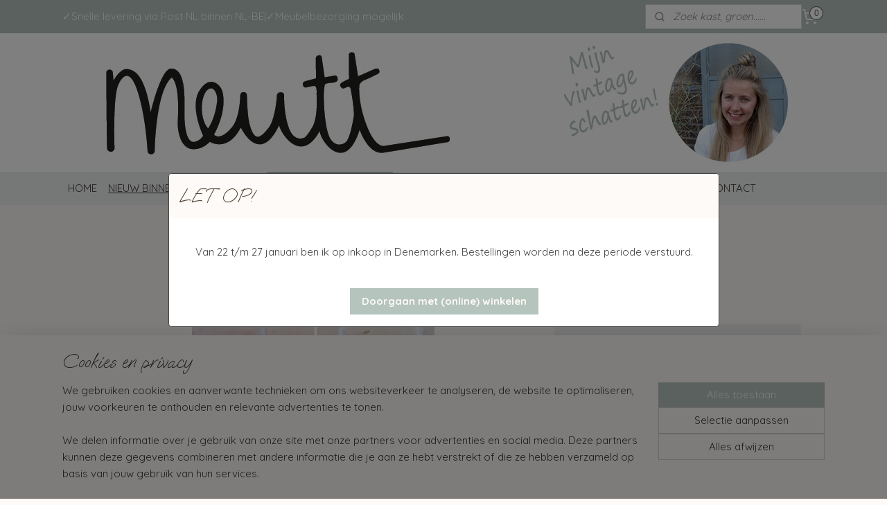

--- FILE ---
content_type: text/html; charset=UTF-8
request_url: https://www.meutt.nl/a-76069632/woonaccessoires/scandinavische-emaille-lamp-rood-bloemen-fog-morup/
body_size: 16785
content:
<!DOCTYPE html>
<!--[if lt IE 7]>
<html lang="nl"
      class="no-js lt-ie9 lt-ie8 lt-ie7 secure"> <![endif]-->
<!--[if IE 7]>
<html lang="nl"
      class="no-js lt-ie9 lt-ie8 is-ie7 secure"> <![endif]-->
<!--[if IE 8]>
<html lang="nl"
      class="no-js lt-ie9 is-ie8 secure"> <![endif]-->
<!--[if gt IE 8]><!-->
<html lang="nl" class="no-js secure">
<!--<![endif]-->
<head prefix="og: http://ogp.me/ns#">
    <meta http-equiv="Content-Type" content="text/html; charset=UTF-8"/>

    <title>Scandinavische emaille lamp rood bloemen Fog &amp; Morup | WOONACCESSOIRES | Meutt vintage &amp; interior - webshop voor vintage interieur producten</title>
    <meta name="robots" content="noarchive"/>
    <meta name="robots" content="index,follow,noodp,noydir"/>
    
    <meta name="verify-v1" content="bpxpwzP5r8VWxD4ikaCg0JzrxMyxWZDsxM8E2R15SO8"/>
        <meta name="google-site-verification" content="bpxpwzP5r8VWxD4ikaCg0JzrxMyxWZDsxM8E2R15SO8"/>
    <meta name="viewport" content="width=device-width, initial-scale=1.0"/>
    <meta name="revisit-after" content="1 days"/>
    <meta name="generator" content="Mijnwebwinkel"/>
    <meta name="web_author" content="https://www.mijnwebwinkel.nl/"/>

    

    <meta property="og:site_name" content="Meutt vintage &amp; interior - webshop voor vintage interieur producten"/>

        <meta property="og:title" content="Scandinavische emaille lamp rood bloemen Fog &amp; Morup"/>
    <meta property="og:description" content="Emaille lamp uit de jaren 70 met bloempatroon in de kleur rood. Ontworpen door Kaj Franck voor Fog &amp; Morup."/>
    <meta property="og:type" content="product"/>
    <meta property="og:image" content="https://cdn.myonlinestore.eu/941dc173-6be1-11e9-a722-44a8421b9960/image/cache/article/ee1f78723536351cfcbdd15d038d05a8dc7b4092.jpg"/>
        <meta property="og:image" content="https://cdn.myonlinestore.eu/941dc173-6be1-11e9-a722-44a8421b9960/image/cache/article/bd08ef95ee2ee71be01ed692c4731d519f955ef1.jpg"/>
        <meta property="og:image" content="https://cdn.myonlinestore.eu/941dc173-6be1-11e9-a722-44a8421b9960/image/cache/article/87c512b3f5246b4493cbbc4db83183b098c75829.jpg"/>
        <meta property="og:url" content="https://www.meutt.nl/a-76069626/lampen/scandinavische-emaille-lamp-rood-bloemen-fog-morup/"/>

    <link rel="preload" as="style" href="https://static.myonlinestore.eu/assets/../js/fancybox/jquery.fancybox.css?20260123073340"
          onload="this.onload=null;this.rel='stylesheet'">
    <noscript>
        <link rel="stylesheet" href="https://static.myonlinestore.eu/assets/../js/fancybox/jquery.fancybox.css?20260123073340">
    </noscript>

    <link rel="stylesheet" type="text/css" href="https://asset.myonlinestore.eu/8ILZO8WEETaJMBT5md1w9FY8rIEPs2D.css"/>

    <link rel="preload" as="style" href="https://static.myonlinestore.eu/assets/../fonts/fontawesome-6.4.2/css/fontawesome.min.css?20260123073340"
          onload="this.onload=null;this.rel='stylesheet'">
    <link rel="preload" as="style" href="https://static.myonlinestore.eu/assets/../fonts/fontawesome-6.4.2/css/solid.min.css?20260123073340"
          onload="this.onload=null;this.rel='stylesheet'">
    <link rel="preload" as="style" href="https://static.myonlinestore.eu/assets/../fonts/fontawesome-6.4.2/css/brands.min.css?20260123073340"
          onload="this.onload=null;this.rel='stylesheet'">
    <link rel="preload" as="style" href="https://static.myonlinestore.eu/assets/../fonts/fontawesome-6.4.2/css/v4-shims.min.css?20260123073340"
          onload="this.onload=null;this.rel='stylesheet'">
    <noscript>
        <link rel="stylesheet" href="https://static.myonlinestore.eu/assets/../fonts/font-awesome-4.1.0/css/font-awesome.4.1.0.min.css?20260123073340">
    </noscript>

    <link rel="preconnect" href="https://static.myonlinestore.eu/" crossorigin />
    <link rel="dns-prefetch" href="https://static.myonlinestore.eu/" />
    <link rel="preconnect" href="https://cdn.myonlinestore.eu" crossorigin />
    <link rel="dns-prefetch" href="https://cdn.myonlinestore.eu" />

    <script type="text/javascript" src="https://static.myonlinestore.eu/assets/../js/modernizr.js?20260123073340"></script>
        
    <link rel="canonical" href="https://www.meutt.nl/a-76069626/lampen/scandinavische-emaille-lamp-rood-bloemen-fog-morup/"/>
    <link rel="icon" type="image/x-icon" href="https://cdn.myonlinestore.eu/941dc173-6be1-11e9-a722-44a8421b9960/favicon.ico?t=1769468623"
              />
    <script>
        var _rollbarConfig = {
        accessToken: 'd57a2075769e4401ab611d78421f1c89',
        captureUncaught: false,
        captureUnhandledRejections: false,
        verbose: false,
        payload: {
            environment: 'prod',
            person: {
                id: 357672,
            },
            ignoredMessages: [
                'request aborted',
                'network error',
                'timeout'
            ]
        },
        reportLevel: 'error'
    };
    // Rollbar Snippet
    !function(r){var e={};function o(n){if(e[n])return e[n].exports;var t=e[n]={i:n,l:!1,exports:{}};return r[n].call(t.exports,t,t.exports,o),t.l=!0,t.exports}o.m=r,o.c=e,o.d=function(r,e,n){o.o(r,e)||Object.defineProperty(r,e,{enumerable:!0,get:n})},o.r=function(r){"undefined"!=typeof Symbol&&Symbol.toStringTag&&Object.defineProperty(r,Symbol.toStringTag,{value:"Module"}),Object.defineProperty(r,"__esModule",{value:!0})},o.t=function(r,e){if(1&e&&(r=o(r)),8&e)return r;if(4&e&&"object"==typeof r&&r&&r.__esModule)return r;var n=Object.create(null);if(o.r(n),Object.defineProperty(n,"default",{enumerable:!0,value:r}),2&e&&"string"!=typeof r)for(var t in r)o.d(n,t,function(e){return r[e]}.bind(null,t));return n},o.n=function(r){var e=r&&r.__esModule?function(){return r.default}:function(){return r};return o.d(e,"a",e),e},o.o=function(r,e){return Object.prototype.hasOwnProperty.call(r,e)},o.p="",o(o.s=0)}([function(r,e,o){var n=o(1),t=o(4);_rollbarConfig=_rollbarConfig||{},_rollbarConfig.rollbarJsUrl=_rollbarConfig.rollbarJsUrl||"https://cdnjs.cloudflare.com/ajax/libs/rollbar.js/2.14.4/rollbar.min.js",_rollbarConfig.async=void 0===_rollbarConfig.async||_rollbarConfig.async;var a=n.setupShim(window,_rollbarConfig),l=t(_rollbarConfig);window.rollbar=n.Rollbar,a.loadFull(window,document,!_rollbarConfig.async,_rollbarConfig,l)},function(r,e,o){var n=o(2);function t(r){return function(){try{return r.apply(this,arguments)}catch(r){try{console.error("[Rollbar]: Internal error",r)}catch(r){}}}}var a=0;function l(r,e){this.options=r,this._rollbarOldOnError=null;var o=a++;this.shimId=function(){return o},"undefined"!=typeof window&&window._rollbarShims&&(window._rollbarShims[o]={handler:e,messages:[]})}var i=o(3),s=function(r,e){return new l(r,e)},d=function(r){return new i(s,r)};function c(r){return t(function(){var e=Array.prototype.slice.call(arguments,0),o={shim:this,method:r,args:e,ts:new Date};window._rollbarShims[this.shimId()].messages.push(o)})}l.prototype.loadFull=function(r,e,o,n,a){var l=!1,i=e.createElement("script"),s=e.getElementsByTagName("script")[0],d=s.parentNode;i.crossOrigin="",i.src=n.rollbarJsUrl,o||(i.async=!0),i.onload=i.onreadystatechange=t(function(){if(!(l||this.readyState&&"loaded"!==this.readyState&&"complete"!==this.readyState)){i.onload=i.onreadystatechange=null;try{d.removeChild(i)}catch(r){}l=!0,function(){var e;if(void 0===r._rollbarDidLoad){e=new Error("rollbar.js did not load");for(var o,n,t,l,i=0;o=r._rollbarShims[i++];)for(o=o.messages||[];n=o.shift();)for(t=n.args||[],i=0;i<t.length;++i)if("function"==typeof(l=t[i])){l(e);break}}"function"==typeof a&&a(e)}()}}),d.insertBefore(i,s)},l.prototype.wrap=function(r,e,o){try{var n;if(n="function"==typeof e?e:function(){return e||{}},"function"!=typeof r)return r;if(r._isWrap)return r;if(!r._rollbar_wrapped&&(r._rollbar_wrapped=function(){o&&"function"==typeof o&&o.apply(this,arguments);try{return r.apply(this,arguments)}catch(o){var e=o;throw e&&("string"==typeof e&&(e=new String(e)),e._rollbarContext=n()||{},e._rollbarContext._wrappedSource=r.toString(),window._rollbarWrappedError=e),e}},r._rollbar_wrapped._isWrap=!0,r.hasOwnProperty))for(var t in r)r.hasOwnProperty(t)&&(r._rollbar_wrapped[t]=r[t]);return r._rollbar_wrapped}catch(e){return r}};for(var p="log,debug,info,warn,warning,error,critical,global,configure,handleUncaughtException,handleAnonymousErrors,handleUnhandledRejection,captureEvent,captureDomContentLoaded,captureLoad".split(","),u=0;u<p.length;++u)l.prototype[p[u]]=c(p[u]);r.exports={setupShim:function(r,e){if(r){var o=e.globalAlias||"Rollbar";if("object"==typeof r[o])return r[o];r._rollbarShims={},r._rollbarWrappedError=null;var a=new d(e);return t(function(){e.captureUncaught&&(a._rollbarOldOnError=r.onerror,n.captureUncaughtExceptions(r,a,!0),e.wrapGlobalEventHandlers&&n.wrapGlobals(r,a,!0)),e.captureUnhandledRejections&&n.captureUnhandledRejections(r,a,!0);var t=e.autoInstrument;return!1!==e.enabled&&(void 0===t||!0===t||"object"==typeof t&&t.network)&&r.addEventListener&&(r.addEventListener("load",a.captureLoad.bind(a)),r.addEventListener("DOMContentLoaded",a.captureDomContentLoaded.bind(a))),r[o]=a,a})()}},Rollbar:d}},function(r,e){function o(r,e,o){if(e.hasOwnProperty&&e.hasOwnProperty("addEventListener")){for(var n=e.addEventListener;n._rollbarOldAdd&&n.belongsToShim;)n=n._rollbarOldAdd;var t=function(e,o,t){n.call(this,e,r.wrap(o),t)};t._rollbarOldAdd=n,t.belongsToShim=o,e.addEventListener=t;for(var a=e.removeEventListener;a._rollbarOldRemove&&a.belongsToShim;)a=a._rollbarOldRemove;var l=function(r,e,o){a.call(this,r,e&&e._rollbar_wrapped||e,o)};l._rollbarOldRemove=a,l.belongsToShim=o,e.removeEventListener=l}}r.exports={captureUncaughtExceptions:function(r,e,o){if(r){var n;if("function"==typeof e._rollbarOldOnError)n=e._rollbarOldOnError;else if(r.onerror){for(n=r.onerror;n._rollbarOldOnError;)n=n._rollbarOldOnError;e._rollbarOldOnError=n}e.handleAnonymousErrors();var t=function(){var o=Array.prototype.slice.call(arguments,0);!function(r,e,o,n){r._rollbarWrappedError&&(n[4]||(n[4]=r._rollbarWrappedError),n[5]||(n[5]=r._rollbarWrappedError._rollbarContext),r._rollbarWrappedError=null);var t=e.handleUncaughtException.apply(e,n);o&&o.apply(r,n),"anonymous"===t&&(e.anonymousErrorsPending+=1)}(r,e,n,o)};o&&(t._rollbarOldOnError=n),r.onerror=t}},captureUnhandledRejections:function(r,e,o){if(r){"function"==typeof r._rollbarURH&&r._rollbarURH.belongsToShim&&r.removeEventListener("unhandledrejection",r._rollbarURH);var n=function(r){var o,n,t;try{o=r.reason}catch(r){o=void 0}try{n=r.promise}catch(r){n="[unhandledrejection] error getting `promise` from event"}try{t=r.detail,!o&&t&&(o=t.reason,n=t.promise)}catch(r){}o||(o="[unhandledrejection] error getting `reason` from event"),e&&e.handleUnhandledRejection&&e.handleUnhandledRejection(o,n)};n.belongsToShim=o,r._rollbarURH=n,r.addEventListener("unhandledrejection",n)}},wrapGlobals:function(r,e,n){if(r){var t,a,l="EventTarget,Window,Node,ApplicationCache,AudioTrackList,ChannelMergerNode,CryptoOperation,EventSource,FileReader,HTMLUnknownElement,IDBDatabase,IDBRequest,IDBTransaction,KeyOperation,MediaController,MessagePort,ModalWindow,Notification,SVGElementInstance,Screen,TextTrack,TextTrackCue,TextTrackList,WebSocket,WebSocketWorker,Worker,XMLHttpRequest,XMLHttpRequestEventTarget,XMLHttpRequestUpload".split(",");for(t=0;t<l.length;++t)r[a=l[t]]&&r[a].prototype&&o(e,r[a].prototype,n)}}}},function(r,e){function o(r,e){this.impl=r(e,this),this.options=e,function(r){for(var e=function(r){return function(){var e=Array.prototype.slice.call(arguments,0);if(this.impl[r])return this.impl[r].apply(this.impl,e)}},o="log,debug,info,warn,warning,error,critical,global,configure,handleUncaughtException,handleAnonymousErrors,handleUnhandledRejection,_createItem,wrap,loadFull,shimId,captureEvent,captureDomContentLoaded,captureLoad".split(","),n=0;n<o.length;n++)r[o[n]]=e(o[n])}(o.prototype)}o.prototype._swapAndProcessMessages=function(r,e){var o,n,t;for(this.impl=r(this.options);o=e.shift();)n=o.method,t=o.args,this[n]&&"function"==typeof this[n]&&("captureDomContentLoaded"===n||"captureLoad"===n?this[n].apply(this,[t[0],o.ts]):this[n].apply(this,t));return this},r.exports=o},function(r,e){r.exports=function(r){return function(e){if(!e&&!window._rollbarInitialized){for(var o,n,t=(r=r||{}).globalAlias||"Rollbar",a=window.rollbar,l=function(r){return new a(r)},i=0;o=window._rollbarShims[i++];)n||(n=o.handler),o.handler._swapAndProcessMessages(l,o.messages);window[t]=n,window._rollbarInitialized=!0}}}}]);
    // End Rollbar Snippet
    </script>
    <script defer type="text/javascript" src="https://static.myonlinestore.eu/assets/../js/jquery.min.js?20260123073340"></script><script defer type="text/javascript" src="https://static.myonlinestore.eu/assets/../js/mww/shop.js?20260123073340"></script><script defer type="text/javascript" src="https://static.myonlinestore.eu/assets/../js/mww/shop/category.js?20260123073340"></script><script defer type="text/javascript" src="https://static.myonlinestore.eu/assets/../js/fancybox/jquery.fancybox.pack.js?20260123073340"></script><script defer type="text/javascript" src="https://static.myonlinestore.eu/assets/../js/fancybox/jquery.fancybox-thumbs.js?20260123073340"></script><script defer type="text/javascript" src="https://static.myonlinestore.eu/assets/../js/mww/image.js?20260123073340"></script><script defer type="text/javascript" src="https://static.myonlinestore.eu/assets/../js/mww/shop/article.js?20260123073340"></script><script defer type="text/javascript" src="https://static.myonlinestore.eu/assets/../js/mww/product/product.js?20260123073340"></script><script defer type="text/javascript" src="https://static.myonlinestore.eu/assets/../js/mww/product/product.configurator.js?20260123073340"></script><script defer type="text/javascript"
                src="https://static.myonlinestore.eu/assets/../js/mww/product/product.configurator.validator.js?20260123073340"></script><script defer type="text/javascript" src="https://static.myonlinestore.eu/assets/../js/mww/product/product.main.js?20260123073340"></script><script defer type="text/javascript" src="https://static.myonlinestore.eu/assets/../js/mww/navigation.js?20260123073340"></script><script defer type="text/javascript" src="https://static.myonlinestore.eu/assets/../js/delay.js?20260123073340"></script><script defer type="text/javascript" src="https://static.myonlinestore.eu/assets/../js/mww/ajax.js?20260123073340"></script><script defer type="text/javascript" src="https://static.myonlinestore.eu/assets/../js/jquery.ui.min.js?20260123073340"></script><script defer type="text/javascript" src="https://static.myonlinestore.eu/assets/../js/mww/shop/agecheck.js?20260123073340"></script><script defer type="text/javascript" src="https://static.myonlinestore.eu/assets/../js/foundation/foundation.min.js?20260123073340"></script><script defer type="text/javascript" src="https://static.myonlinestore.eu/assets/../js/foundation/foundation/foundation.topbar.js?20260123073340"></script><script defer type="text/javascript" src="https://static.myonlinestore.eu/assets/../js/foundation/foundation/foundation.tooltip.js?20260123073340"></script><script defer type="text/javascript" src="https://static.myonlinestore.eu/assets/../js/mww/deferred.js?20260123073340"></script>
        <script src="https://static.myonlinestore.eu/assets/webpack/bootstrapper.ce10832e.js"></script>
    
    <script src="https://static.myonlinestore.eu/assets/webpack/vendor.85ea91e8.js" defer></script><script src="https://static.myonlinestore.eu/assets/webpack/main.c5872b2c.js" defer></script>
    
    <script src="https://static.myonlinestore.eu/assets/webpack/webcomponents.377dc92a.js" defer></script>
    
    <script src="https://static.myonlinestore.eu/assets/webpack/render.8395a26c.js" defer></script>

    <script>
        window.bootstrapper.add(new Strap('marketingScripts', []));
    </script>
        <script>
  window.dataLayer = window.dataLayer || [];

  function gtag() {
    dataLayer.push(arguments);
  }

    gtag(
    "consent",
    "default",
    {
      "ad_storage": "denied",
      "ad_user_data": "denied",
      "ad_personalization": "denied",
      "analytics_storage": "denied",
      "security_storage": "granted",
      "personalization_storage": "denied",
      "functionality_storage": "denied",
    }
  );

  gtag("js", new Date());
  gtag("config", 'G-HSRC51ENF9', { "groups": "myonlinestore" });gtag("config", 'G-63LFW1LV01');</script>
<script async src="https://www.googletagmanager.com/gtag/js?id=G-HSRC51ENF9"></script>
        <script>
        
    </script>
        
<script>
    var marketingStrapId = 'marketingScripts'
    var marketingScripts = window.bootstrapper.use(marketingStrapId);

    if (marketingScripts === null) {
        marketingScripts = [];
    }

        marketingScripts.push({
        inline: `!function (f, b, e, v, n, t, s) {
        if (f.fbq) return;
        n = f.fbq = function () {
            n.callMethod ?
                n.callMethod.apply(n, arguments) : n.queue.push(arguments)
        };
        if (!f._fbq) f._fbq = n;
        n.push = n;
        n.loaded = !0;
        n.version = '2.0';
        n.agent = 'plmyonlinestore';
        n.queue = [];
        t = b.createElement(e);
        t.async = !0;
    t.src = v;
    s = b.getElementsByTagName(e)[0];
    s.parentNode.insertBefore(t, s)
    }(window, document, 'script', 'https://connect.facebook.net/en_US/fbevents.js');

    fbq('init', '624803784384941');
    fbq('track', 'PageView');
    `,
    });
    
    window.bootstrapper.update(new Strap(marketingStrapId, marketingScripts));
</script>
    <noscript>
        <style>ul.products li {
                opacity: 1 !important;
            }</style>
    </noscript>

            <script>
                (function (w, d, s, l, i) {
            w[l] = w[l] || [];
            w[l].push({
                'gtm.start':
                    new Date().getTime(), event: 'gtm.js'
            });
            var f = d.getElementsByTagName(s)[0],
                j = d.createElement(s), dl = l != 'dataLayer' ? '&l=' + l : '';
            j.async = true;
            j.src =
                'https://www.googletagmanager.com/gtm.js?id=' + i + dl;
            f.parentNode.insertBefore(j, f);
        })(window, document, 'script', 'dataLayer', 'GTM-MSQ3L6L');
                (function (w, d, s, l, i) {
            w[l] = w[l] || [];
            w[l].push({
                'gtm.start':
                    new Date().getTime(), event: 'gtm.js'
            });
            var f = d.getElementsByTagName(s)[0],
                j = d.createElement(s), dl = l != 'dataLayer' ? '&l=' + l : '';
            j.async = true;
            j.src =
                'https://www.googletagmanager.com/gtm.js?id=' + i + dl;
            f.parentNode.insertBefore(j, f);
        })(window, document, 'script', 'dataLayer', 'GTM-PWSRFFZ');
            </script>

</head>
<body    class="lang-nl_NL layout-width-1100 twoColumn">

    <noscript>
                    <iframe src="https://www.googletagmanager.com/ns.html?id=GTM-MSQ3L6L" height="0" width="0"
                    style="display:none;visibility:hidden"></iframe>
                    <iframe src="https://www.googletagmanager.com/ns.html?id=GTM-PWSRFFZ" height="0" width="0"
                    style="display:none;visibility:hidden"></iframe>
            </noscript>


<header>
    <a tabindex="0" id="skip-link" class="button screen-reader-text" href="#content">Spring naar de hoofdtekst</a>
</header>


<div id="react_element__filter"></div>

<div class="site-container">
    <div class="inner-wrap">
        
        
        <div class="bg-container custom-css-container"             data-active-language="nl"
            data-current-date="27-01-2026"
            data-category-id="unknown"
            data-article-id="58667565"
            data-article-category-id="2863719"
            data-article-name="Scandinavische emaille lamp rood bloemen Fog &amp; Morup"
        >
            <noscript class="no-js-message">
                <div class="inner">
                    Javascript is uitgeschakeld.


Zonder Javascript is het niet mogelijk bestellingen te plaatsen in deze webwinkel en zijn een aantal functionaliteiten niet beschikbaar.
                </div>
            </noscript>

            <div id="header">
                <div id="react_root"><!-- --></div>
                <div
                    class="header-bar-top">
                                                
<div class="row header-bar-inner" data-bar-position="top" data-options="sticky_on: [medium, large]; is_hover: true; scrolltop: true;" data-topbar>
    <section class="top-bar-section">
                                    <div class="module-container shortcuts align-left">
                    <div class="module moduleShortcuts">
                    <a href="/c-3428959/verzenden/" class="header_link"
                                        style="text-decoration: none;"
                    >✓Snelle levering via Post NL binnen NL-BE</a>
         <span class="header_link">|</span>                    <a href="/c-2864299/bezorgen/" class="header_link"
                                        style="text-decoration: none;"
                    >✓Meubelbezorging mogelijk </a>
            </div>

                </div>
                                                <div class="module-container search align-right2">
                    <div class="react_element__searchbox" 
    data-post-url="/search/" 
    data-search-phrase=""></div>

                </div>
                                                <div class="module-container cart align-right">
                    
<div class="header-cart module moduleCartCompact" data-ajax-cart-replace="true" data-productcount="0">
            <a href="/cart/?category_id=2863719" class="foldout-cart">
                <div   
    aria-hidden role="img"
    class="icon icon--sf-shopping-cart
        "
            title="Winkelwagen"
    >
    <svg><use xlink:href="#sf-shopping-cart"></use></svg>
    </div>
            <span class="count">0</span>
        </a>
        <div class="hidden-cart-details">
            <div class="invisible-hover-area">
                <div data-mobile-cart-replace="true" class="cart-details">
                                            <div class="cart-summary">
                            Je winkelwagen is nog leeg. Gelukkig heb ik een heel leuk assortiment samengesteld!   Dus waar wacht je nog op? ☺
                        </div>
                                    </div>

                            </div>
        </div>
    </div>

                </div>
                        </section>
</div>

                                    </div>

                



<sf-header-image
    class="web-component"
    header-element-height="200px"
    align="center"
    store-name="Meutt vintage &amp; interior - webshop voor vintage interieur producten"
    store-url="https://www.meutt.nl/"
    background-image-url="https://cdn.myonlinestore.eu/941dc173-6be1-11e9-a722-44a8421b9960/nl_NL_image_header_4.jpg?t=1769468623"
    mobile-background-image-url=""
    logo-custom-width=""
    logo-custom-height=""
    page-column-width="1100"
    style="
        height: 200px;

        --background-color: #FDFAF7;
        --background-height: 200px;
        --background-aspect-ratio: 11;
        --scaling-background-aspect-ratio: 5.5;
        --mobile-background-height: 0px;
        --mobile-background-aspect-ratio: 1;
        --color: #B5C4BD;
        --logo-custom-width: auto;
        --logo-custom-height: auto;
        --logo-aspect-ratio: 1
        ">
    </sf-header-image>
                <div class="header-bar-bottom sticky">
                                                
<div class="row header-bar-inner" data-bar-position="header" data-options="sticky_on: [medium, large]; is_hover: true; scrolltop: true;" data-topbar>
    <section class="top-bar-section">
                                    <nav class="module-container navigation navigation--mega-menu align-left">
                    <ul>
                            




<li class="">
            <a href="https://www.meutt.nl/" class="no_underline">
            HOME
                    </a>

                                </li>
    

    


<li class="has-dropdown">
            <a href="https://www.meutt.nl/c-2871986/nieuw-binnen/" class="">
            NIEUW BINNEN
                                                <div aria-hidden role="img" class="icon"><svg><use xlink:href="#sf-chevron-down"></use></svg></div>
                                    </a>

                                                    
                <div class="mega-menu">
                    <div class="mega-menu__background"></div>
                    <ul class="mega-menu__list">
                                                    <li class="mega-menu__category">
                                <a class="mega-menu__category-title mega-menu__category-title--" href="https://www.meutt.nl/c-7455879/sale/" title="SALE">SALE</a>

                                                            </li>
                        
                                            </ul>
                </div>
                        </li>
    

    


<li class="has-dropdown">
            <a href="https://www.meutt.nl/c-2863714/meubels/" class="no_underline">
            MEUBELS
                                                <div aria-hidden role="img" class="icon"><svg><use xlink:href="#sf-chevron-down"></use></svg></div>
                                    </a>

                                                    
                <div class="mega-menu">
                    <div class="mega-menu__background"></div>
                    <ul class="mega-menu__list">
                                                    <li class="mega-menu__category">
                                <a class="mega-menu__category-title mega-menu__category-title--no_underline" href="https://www.meutt.nl/c-2863716/fauteuils-stoelen/" title="fauteuils&#x20;&amp;&#x20;stoelen">fauteuils &amp; stoelen</a>

                                                            </li>
                                                    <li class="mega-menu__category">
                                <a class="mega-menu__category-title mega-menu__category-title--no_underline" href="https://www.meutt.nl/c-4614932/krukjes-poefen/" title="krukjes&#x20;&amp;&#x20;poefen">krukjes &amp; poefen</a>

                                                            </li>
                                                    <li class="mega-menu__category">
                                <a class="mega-menu__category-title mega-menu__category-title--no_underline" href="https://www.meutt.nl/c-2863718/tafel-bureau/" title="tafel&#x20;&amp;&#x20;bureau">tafel &amp; bureau</a>

                                                            </li>
                                                    <li class="mega-menu__category">
                                <a class="mega-menu__category-title mega-menu__category-title--no_underline" href="https://www.meutt.nl/c-2868669/kasten/" title="kasten">kasten</a>

                                                            </li>
                                                    <li class="mega-menu__category">
                                <a class="mega-menu__category-title mega-menu__category-title--no_underline" href="https://www.meutt.nl/c-2863730/kinderkamer-speelgoed/" title="kinderkamer&#x20;&amp;&#x20;speelgoed">kinderkamer &amp; speelgoed</a>

                                                            </li>
                        
                                            </ul>
                </div>
                        </li>
    

    
    

<li class="has-dropdown active">
            <a href="https://www.meutt.nl/c-2863719/woonaccessoires/" class="no_underline">
            WOONACCESSOIRES
                                                <div aria-hidden role="img" class="icon"><svg><use xlink:href="#sf-chevron-down"></use></svg></div>
                                    </a>

                                                    
                <div class="mega-menu">
                    <div class="mega-menu__background"></div>
                    <ul class="mega-menu__list">
                                                    <li class="mega-menu__category">
                                <a class="mega-menu__category-title mega-menu__category-title--no_underline" href="https://www.meutt.nl/c-2863720/potten-vazen/" title="potten&#x20;&amp;&#x20;vazen">potten &amp; vazen</a>

                                                            </li>
                                                    <li class="mega-menu__category">
                                <a class="mega-menu__category-title mega-menu__category-title--no_underline" href="https://www.meutt.nl/c-3204161/kandelaars/" title="kandelaars">kandelaars</a>

                                                            </li>
                                                    <li class="mega-menu__category">
                                <a class="mega-menu__category-title mega-menu__category-title--no_underline" href="https://www.meutt.nl/c-2863725/lampen/" title="lampen">lampen</a>

                                                            </li>
                                                    <li class="mega-menu__category">
                                <a class="mega-menu__category-title mega-menu__category-title--no_underline" href="https://www.meutt.nl/c-2898581/servies-keuken/" title="servies&#x20;&amp;&#x20;keuken">servies &amp; keuken</a>

                                                            </li>
                                                    <li class="mega-menu__category">
                                <a class="mega-menu__category-title mega-menu__category-title--no_underline" href="https://www.meutt.nl/c-4467861/spiegels/" title="spiegels">spiegels</a>

                                                            </li>
                                                    <li class="mega-menu__category">
                                <a class="mega-menu__category-title mega-menu__category-title--no_underline" href="https://www.meutt.nl/c-2863727/wanddeco-kunst/" title="wanddeco&#x20;&amp;&#x20;kunst">wanddeco &amp; kunst</a>

                                                            </li>
                                                    <li class="mega-menu__category">
                                <a class="mega-menu__category-title mega-menu__category-title--no_underline" href="https://www.meutt.nl/c-4224046/kerst-winter/" title="kerst&#x20;&#x2F;&#x20;winter">kerst / winter</a>

                                                            </li>
                        
                                                    <li class="mega-menu__category">
                                <a class="mega-menu__category-title mega-menu__category-title--no_underline" href="https://www.meutt.nl/c-2863719/woonaccessoires/" title="Bekijk&#x20;alle&#x20;pagina&#x2019;s">Bekijk alle pagina’s    <div   
    aria-hidden role="img"
    class="icon icon--sf-chevron-right
                    icon--small
        "
    >
    <svg><use xlink:href="#sf-chevron-right"></use></svg>
    </div>
</a>
                            </li>
                                            </ul>
                </div>
                        </li>
    




<li class="">
            <a href="https://www.meutt.nl/c-6551673/workshops/" class="no_underline">
            WORKSHOPS
                    </a>

                                </li>
    

    


<li class="has-dropdown">
            <a href="https://www.meutt.nl/c-3988326/happy-customers/" class="no_underline">
            HAPPY CUSTOMERS
                                                <div aria-hidden role="img" class="icon"><svg><use xlink:href="#sf-chevron-down"></use></svg></div>
                                    </a>

                                                    
                <div class="mega-menu">
                    <div class="mega-menu__background"></div>
                    <ul class="mega-menu__list">
                                                    <li class="mega-menu__category">
                                <a class="mega-menu__category-title mega-menu__category-title--no_underline" href="https://www.meutt.nl/c-5649842/reviews/" title="REVIEWS">REVIEWS</a>

                                                            </li>
                                                    <li class="mega-menu__category">
                                <a class="mega-menu__category-title mega-menu__category-title--no_underline" href="https://www.meutt.nl/c-4007704/publicaties/" title="PUBLICATIES">PUBLICATIES</a>

                                                            </li>
                        
                                            </ul>
                </div>
                        </li>
    




<li class="">
            <a href="https://www.meutt.nl/c-4610581/winkel/" class="no_underline">
            WINKEL
                    </a>

                                </li>
    




<li class="">
            <a href="https://www.meutt.nl/c-3416399/blog/" class="no_underline">
            BLOG
                    </a>

                                </li>
    




<li class="">
            <a href="https://www.meutt.nl/c-3428989/faq-contact/" class="no_underline">
            FAQ            CONTACT
                    </a>

                                </li>

                    </ul>
                </nav>
                        </section>
</div>

                                    </div>
            </div>

                            <div class="mega-menu-overlay"></div>
            
            
            <div id="content" class="columncount-1">
                <div class="row">
                                            <div class="columns columns-14 foldout-nav">
                            <a class="mobile-nav-toggle" href="#" data-react-trigger="mobile-navigation-toggle">
    <i></i> SHOP</a>   
                        </div>
                                                                <div class="columns large-14 medium-14 small-14" id="centercolumn">
    
    
                                    <script>
        window.bootstrapper.add(new Strap('product', {
            id: '58667565',
            name: 'Scandinavische emaille lamp rood bloemen Fog &amp; Morup',
            value: '55.000000',
            currency: 'EUR'
        }));

        var marketingStrapId = 'marketingScripts'
        var marketingScripts = window.bootstrapper.use(marketingStrapId);

        if (marketingScripts === null) {
            marketingScripts = [];
        }

        marketingScripts.push({
            inline: `if (typeof window.fbq === 'function') {
                window.fbq('track', 'ViewContent', {
                    content_name: "Scandinavische emaille lamp rood bloemen Fog &amp; Morup",
                    content_ids: ["58667565"],
                    content_type: "product"
                });
            }`,
        });

        window.bootstrapper.update(new Strap(marketingStrapId, marketingScripts));
    </script>
    <div id="react_element__product-events"><!-- --></div>

    <script type="application/ld+json">
        {"@context":"https:\/\/schema.org","@graph":[{"@type":"Product","sku":"903","name":"Scandinavische emaille lamp rood bloemen Fog \u0026 Morup","description":"Emaille lamp uit de jaren 70\u0026nbsp;met bloempatroon in de kleur rood. Ontworpen door Kaj Franck voor Fog \u0026amp; Morup. Het patroon uit de jaren 70 is ontworpen door Raija Uosikkine. Mooie Scandinavisch design in vintage staat met wat gebruiksporen langs de rand.Afmetingen: H 15cm\u0026nbsp; x Dia 30cm x snoer 75cm\u0026nbsp;","offers":{"@type":"Offer","availability":"https:\/\/schema.org\/OutOfStock","url":"https:\/\/www.meutt.nl\/a-76069626\/lampen\/scandinavische-emaille-lamp-rood-bloemen-fog-morup\/","priceSpecification":{"@type":"PriceSpecification","priceCurrency":"EUR","price":"55.00","valueAddedTaxIncluded":true},"@id":"https:\/\/www.meutt.nl\/#\/schema\/Offer\/9b4fd6a0-44eb-4bdc-91ec-1af3dfd1ef4f"},"image":{"@type":"ImageObject","url":"https:\/\/cdn.myonlinestore.eu\/941dc173-6be1-11e9-a722-44a8421b9960\/image\/cache\/article\/ee1f78723536351cfcbdd15d038d05a8dc7b4092.jpg","contentUrl":"https:\/\/cdn.myonlinestore.eu\/941dc173-6be1-11e9-a722-44a8421b9960\/image\/cache\/article\/ee1f78723536351cfcbdd15d038d05a8dc7b4092.jpg","@id":"https:\/\/cdn.myonlinestore.eu\/941dc173-6be1-11e9-a722-44a8421b9960\/image\/cache\/article\/ee1f78723536351cfcbdd15d038d05a8dc7b4092.jpg"},"@id":"https:\/\/www.meutt.nl\/#\/schema\/Product\/9b4fd6a0-44eb-4bdc-91ec-1af3dfd1ef4f"}]}
    </script>
            <div class="article product-page classic">
            <span class="badge-container">
            </span>
            <h1 class="product-title">
        Scandinavische emaille lamp rood bloemen Fog &amp; Morup    </h1>
            <span class="sku-container">
                    <small class="article_sku">Artikelnummer: <span class="sku">903</span></small>
            </span>

        
<div class="prev_next-button">
                                    <span>. 1 van 366</span>
            <a href="/a-112331912/woonaccessoires/vintage-bloempot-vaasje-blauw-handgemaakt/" title="Volgende artikel &#xA;(Vintage bloempot / vaasje blauw handgemaakt)" class="prev_next_article" accesskey="n"><div   
    aria-hidden role="img"
    class="icon icon--sf-chevron-right
        "
            title="{{ language.getText(&#039;next_article&#039;) }} &amp;#xA;({{ buttons.right.title|raw }})"
    ><svg><use xlink:href="#sf-chevron-right"></use></svg></div></a>    
    </div>

        <div class="clearfix"></div>

        <div class="row top-container">
                            <div class="left">
            
                            <div class="images">
                                    <div class="large">
                        

<a href="https://cdn.myonlinestore.eu/941dc173-6be1-11e9-a722-44a8421b9960/image/cache/full/ee1f78723536351cfcbdd15d038d05a8dc7b4092.jpg?20260123073340"
    class="fancybox"
    data-fancybox-type="image"
    data-thumbnail="https://cdn.myonlinestore.eu/941dc173-6be1-11e9-a722-44a8421b9960/image/cache/full/ee1f78723536351cfcbdd15d038d05a8dc7b4092.jpg?20260123073340"
    rel="fancybox-thumb" title="Scandinavische emaille lamp rood bloemen Fog &amp; Morup"
    id="afbeelding1"
    >
                        <img src="https://cdn.myonlinestore.eu/941dc173-6be1-11e9-a722-44a8421b9960/image/cache/full/ee1f78723536351cfcbdd15d038d05a8dc7b4092.jpg?20260123073340" alt="Scandinavische&#x20;emaille&#x20;lamp&#x20;rood&#x20;bloemen&#x20;Fog&#x20;&amp;&#x20;Morup" />
            </a>
                    </div>
                            </div>
                    <ul class="thumbs">
                                                    <li>
                                                

<a href="https://cdn.myonlinestore.eu/941dc173-6be1-11e9-a722-44a8421b9960/image/cache/full/bd08ef95ee2ee71be01ed692c4731d519f955ef1.jpg?20260123073340"
    class="fancybox"
    data-fancybox-type="image"
    data-thumbnail="https://cdn.myonlinestore.eu/941dc173-6be1-11e9-a722-44a8421b9960/image/cache/article/bd08ef95ee2ee71be01ed692c4731d519f955ef1.jpg?20260123073340"
    rel="fancybox-thumb" title="Scandinavische emaille lamp rood bloemen Fog &amp; Morup"
    id="afbeelding2"
    >
                        <img src="https://cdn.myonlinestore.eu/941dc173-6be1-11e9-a722-44a8421b9960/image/cache/article/bd08ef95ee2ee71be01ed692c4731d519f955ef1.jpg?20260123073340" alt="Scandinavische&#x20;emaille&#x20;lamp&#x20;rood&#x20;bloemen&#x20;Fog&#x20;&amp;&#x20;Morup" />
            </a>
                    </li>
                                    <li>
                                                

<a href="https://cdn.myonlinestore.eu/941dc173-6be1-11e9-a722-44a8421b9960/image/cache/full/87c512b3f5246b4493cbbc4db83183b098c75829.jpg?20260123073340"
    class="fancybox"
    data-fancybox-type="image"
    data-thumbnail="https://cdn.myonlinestore.eu/941dc173-6be1-11e9-a722-44a8421b9960/image/cache/article/87c512b3f5246b4493cbbc4db83183b098c75829.jpg?20260123073340"
    rel="fancybox-thumb" title="Scandinavische emaille lamp rood bloemen Fog &amp; Morup"
    id="afbeelding3"
    >
                        <img src="https://cdn.myonlinestore.eu/941dc173-6be1-11e9-a722-44a8421b9960/image/cache/article/87c512b3f5246b4493cbbc4db83183b098c75829.jpg?20260123073340" alt="Scandinavische&#x20;emaille&#x20;lamp&#x20;rood&#x20;bloemen&#x20;Fog&#x20;&amp;&#x20;Morup" />
            </a>
                    </li>
                                    <li>
                                                

<a href="https://cdn.myonlinestore.eu/941dc173-6be1-11e9-a722-44a8421b9960/image/cache/full/8ba333f48909747e8c2fc50a08d21499620ba60c.jpg?20260123073340"
    class="fancybox"
    data-fancybox-type="image"
    data-thumbnail="https://cdn.myonlinestore.eu/941dc173-6be1-11e9-a722-44a8421b9960/image/cache/article/8ba333f48909747e8c2fc50a08d21499620ba60c.jpg?20260123073340"
    rel="fancybox-thumb" title="Scandinavische emaille lamp rood bloemen Fog &amp; Morup"
    id="afbeelding4"
    >
                        <img src="https://cdn.myonlinestore.eu/941dc173-6be1-11e9-a722-44a8421b9960/image/cache/article/8ba333f48909747e8c2fc50a08d21499620ba60c.jpg?20260123073340" alt="Scandinavische&#x20;emaille&#x20;lamp&#x20;rood&#x20;bloemen&#x20;Fog&#x20;&amp;&#x20;Morup" />
            </a>
                    </li>
                                    <li>
                                                

<a href="https://cdn.myonlinestore.eu/941dc173-6be1-11e9-a722-44a8421b9960/image/cache/full/0e69456d05391061234dbd30f99ac62e31a9022c.jpg?20260123073340"
    class="fancybox"
    data-fancybox-type="image"
    data-thumbnail="https://cdn.myonlinestore.eu/941dc173-6be1-11e9-a722-44a8421b9960/image/cache/article/0e69456d05391061234dbd30f99ac62e31a9022c.jpg?20260123073340"
    rel="fancybox-thumb" title="Scandinavische emaille lamp rood bloemen Fog &amp; Morup"
    id="afbeelding5"
    >
                        <img src="https://cdn.myonlinestore.eu/941dc173-6be1-11e9-a722-44a8421b9960/image/cache/article/0e69456d05391061234dbd30f99ac62e31a9022c.jpg?20260123073340" alt="Scandinavische&#x20;emaille&#x20;lamp&#x20;rood&#x20;bloemen&#x20;Fog&#x20;&amp;&#x20;Morup" />
            </a>
                    </li>
                
                                            </ul>
        
                            </div>
            
                                        <div class="right">
                    <div class="product-options columns">
                        
<div class="js-enable-after-load disabled">
    <div class="article-options" data-article-element="options">
        <div class="row">
            <div class="large-14 columns price-container">
                

    
    <span class="pricetag">
                    <span class="original_price">
                <i class="from">
                        € 75,<sup>00</sup>

                </i>
            </span>
            <span class="action">
                    € 55,<sup>00</sup>

            </span>
            </span>

                                                    <small>
                        (inclusief                        btw)
                    </small>
                                            </div>
        </div>

                            
            <form accept-charset="UTF-8" name="add_to_cart"
          method="post" action="" class="legacy" data-optionlist-url="https://www.meutt.nl/article/select-articlelist-option/" id="addToCartForm">
            <div class="form-group        ">
    <div class="control-group">
            <div class="control-container   no-errors    ">
                                            </div>
                                </div>
</div>
    
            <input type="hidden"
            id="add_to_cart_category_article_id" name="add_to_cart[category_article_id]" class="form-control"
            value="76069632"                                         data-validator-range="0-0"
                />
        <input type="hidden"
            id="add_to_cart__token" name="add_to_cart[_token]" class="form-control"
            value="3e9e8dca49ea5d33bce5950.1rPbPfzWHYf6MctlCwg0-hL-3a0cDRMX8KhwWhdN6tQ.rIe6CsrkVOqRWr8Le1BeuX7Tk89deCFBs-MZNXkcuKecg6EQuZ5J5bVkoA"                                         data-validator-range="0-0"
                />
        
            <div class="stockinfo">
                                                        
                                                                Helaas verkocht! Iemand was je voor.. 
                    
                                                                    </div>
                                    </form>
        
        
    </div>
</div>
                        <div class="save-button-detail" id="react_element__saveforlater-detail-button" data-product-id="9b4fd6a0-44eb-4bdc-91ec-1af3dfd1ef4f" data-product-name="Scandinavische emaille lamp rood bloemen Fog &amp; Morup" data-analytics-id="58667565" data-value="55.000000" data-currency="EUR"></div>
                    </div>
                </div>
                    </div>

            <a href="/c-2863719/woonaccessoires/" onclick="if(window.gotoCategoryFromHistory) {window.gotoCategoryFromHistory(this.href); void(0)}" class="btn tiny">
        Overzicht
   </a>


            
        <div class="row row description" data-tab-content="description">
            <div class="rte_content fullwidth">
                                    <div class="article-specs above-content" style="display: none">
                            <table class="article-specs" data-article-element="specs">
            </table>
                    </div>
                                    <p><span style="color:rgb(40, 47, 54); font-family:poppins,sans-serif; font-size:14px">Emaille lamp uit de jaren 70&nbsp;met bloempatroon in de kleur rood. Ontworpen door Kaj Franck voor Fog &amp; Morup. Het patroon uit de jaren 70 is ontworpen door Raija Uosikkine. Mooie Scandinavisch design in vintage staat met wat gebruiksporen langs de rand.</span></p><p><span style="color:rgb(40, 47, 54); font-family:poppins,sans-serif; font-size:14px">Afmetingen: H 15cm&nbsp; x Dia 30cm x snoer 75cm&nbsp;</span></p>
                            </div>
                            
                    </div>
            </div>

    
            
    </div>
                                    </div>
            </div>
        </div>

                    <div id="footer" class="custom-css-container"             data-active-language="nl"
            data-current-date="27-01-2026"
            data-category-id="unknown"
            data-article-id="58667565"
            data-article-category-id="2863719"
            data-article-name="Scandinavische emaille lamp rood bloemen Fog &amp; Morup"
        >
                    <div class="pane paneFooter">
        <div class="inner">
            <ul>
                                                        <li><div class="block textarea  textAlignLeft ">
            <h3>Waarom MEUTT?</h3>
    
            <ul><li>Unieke vintage vondsten</li><li><a style="text-decoration:none;" href="https://www.meutt.nl/c-2864299/bezorgen/">Meubelbezorging mogelijk</a></li><li>Snelle verzending (72u)</li><li>Veilig en goed verpakt in hergebruikt materiaal<br>&nbsp;</li></ul><p><strong>Duurzaam verzonden&nbsp;met</strong></p><p>&nbsp;</p><p><img alt="" width="43" height="42" src="https://cdn.myonlinestore.eu/941dc173-6be1-11e9-a722-44a8421b9960/images/post%20nl.png" style="border-style:solid; border-width:0px"></p>
    </div>
</li>
                                                        <li><div class="block textarea  textAlignLeft ">
            <h3>Neem contact met mij op</h3>
    
            <p><a style="text-decoration-line: none;" href="https://www.meutt.nl/c-3428989/faq/">Contactformulier</a><br><a href="mailto:info@meutt.nl?body=Ik%20heb%20een%20vraag%20over....">info@meutt.nl</a><br>+31654955574<br><a href="https://api.whatsapp.com/send?phone=31654955574">31654955574</a>&nbsp;(Whats App )</p>
    </div>
</li>
                                                        <li><div class="block textarea  textAlignLeft ">
            <h3>Help</h3>
    
            <p><a style="text-decoration:none;" href="https://www.meutt.nl/c-3428989/faq/">Veelgestelde vragen</a>&nbsp;<br><a style="text-decoration:none;" href="https://www.meutt.nl/c-3428959/verzenden-betalen/">Verzenden en betalen</a><br><a style="text-decoration:none;" href="https://www.meutt.nl/c-3729754/algemene-voorwaarden/">Algemene voorwaarden</a><br><a style="text-decoration:none;" href="https://www.meutt.nl/c-4453280/privacy-verklaring/">Privacybeleid</a><br><br><strong>Zoek je een cadeau?</strong></p><p><a href="https://www.meutt.nl/a-60361095/winkel/cadeaubon/">Cadeaubon kopen</a></p>
    </div>
</li>
                                                        <li><div class="block textarea  textAlignLeft ">
            <h3>Betaal veilig</h3>
    
            <p>Met Mollie, de veiligste en makkelijkste online betaaloplossing met de volgende betaalmethoden:</p><ul><li>Ideal&nbsp;</li><li>Bancontact</li></ul><p>&nbsp;</p><p><u><img alt="" src="https://cdn.myonlinestore.eu/941dc173-6be1-11e9-a722-44a8421b9960/images/Bancontact.png" style="border-style:solid; border-width:0px"></u><img alt="" src="https://cdn.myonlinestore.eu/941dc173-6be1-11e9-a722-44a8421b9960/images/iDEAL.png" style="border-style:solid; border-width:0px"></p><p>&nbsp;</p>
    </div>
</li>
                                                        <li><div class="block textarea  textAlignLeft ">
            <h3>Info</h3>
    
            <p>Winkel:&nbsp;<br>Rading 154<br>1231 KE<br>Loosdrecht (Hilversum)</p><p><strong>KvK</strong>: 62386530<br><strong>BTW</strong>:&nbsp;NL002217504B93<br>&nbsp;</p><p><strong>Volg mij op&nbsp;<a href="https://www.instagram.com/meutt_marielle/">Instagram</a>&nbsp;voor een kijkje achter de schermen en de nieuwste meubels</strong>.</p><p><a target="_blank" href="https://www.instagram.com/meutt_marielle/"><img alt="" src="https://cdn.myonlinestore.eu/941dc173-6be1-11e9-a722-44a8421b9960/images/instagram.png" style="border-style:solid; border-width:0px"></a></p><p><strong>Volg mij op&nbsp;<a href="https://nl.pinterest.com/mariellemeutt/">Pinterest</a>&nbsp;voor veel vintage interieur inspiratie!</strong></p><p><a target="_blank" href="https://nl.pinterest.com/mariellemeutt/"><img alt="" width="32" height="32" src="https://cdn.myonlinestore.eu/941dc173-6be1-11e9-a722-44a8421b9960/images/pinterest.png" style="border-style:solid; border-width:0px"></a></p><p>&nbsp;</p><h3>&nbsp;</h3>
    </div>
</li>
                            </ul>
        </div>
    </div>

            </div>
                <div id="mwwFooter">
            <div class="row mwwFooter">
                <div class="columns small-14">
                                                                                                                                                © 2015 - 2026 Meutt vintage &amp; interior - webshop voor vintage interieur producten
                        | <a href="https://www.meutt.nl/sitemap/" class="footer">sitemap</a>
                        | <a href="https://www.meutt.nl/rss/" class="footer" target="_blank">rss</a>
                                                    | <a href="https://www.mijnwebwinkel.nl/webshop-starten?utm_medium=referral&amp;utm_source=ecommerce_website&amp;utm_campaign=myonlinestore_shops_pro_nl" class="footer" target="_blank">webwinkel beginnen</a>
    -
    powered by <a href="https://www.mijnwebwinkel.nl/?utm_medium=referral&amp;utm_source=ecommerce_website&amp;utm_campaign=myonlinestore_shops_pro_nl" class="footer" target="_blank">Mijnwebwinkel</a>                                                            </div>
            </div>
        </div>
    </div>
</div>

<script>
    window.bootstrapper.add(new Strap('storeNotifications', {
        notifications: [],
    }));

    var storeLocales = [
                'nl_NL',
            ];
    window.bootstrapper.add(new Strap('storeLocales', storeLocales));

    window.bootstrapper.add(new Strap('consentBannerSettings', {"enabled":true,"privacyStatementPageId":null,"privacyStatementPageUrl":null,"updatedAt":"2024-02-29T11:31:41+01:00","updatedAtTimestamp":1709202701,"consentTypes":{"required":{"enabled":true,"title":"Noodzakelijk","text":"Cookies en technieken die zijn nodig om de website bruikbaar te maken, zoals het onthouden van je winkelmandje, veilig afrekenen en toegang tot beveiligde gedeelten van de website. Zonder deze cookies kan de website niet naar behoren werken."},"analytical":{"enabled":true,"title":"Statistieken","text":"Cookies en technieken die anoniem gegevens verzamelen en rapporteren over het gebruik van de website, zodat de website geoptimaliseerd kan worden."},"functional":{"enabled":false,"title":"Functioneel","text":"Cookies en technieken die helpen om optionele functionaliteiten aan de website toe te voegen, zoals chatmogelijkheden, het verzamelen van feedback en andere functies van derden."},"marketing":{"enabled":true,"title":"Marketing","text":"Cookies en technieken die worden ingezet om bezoekers gepersonaliseerde en relevante advertenties te kunnen tonen op basis van eerder bezochte pagina’s, en om de effectiviteit van advertentiecampagnes te analyseren."},"personalization":{"enabled":false,"title":"Personalisatie","text":"Cookies en technieken om de vormgeving en inhoud van de website op u aan te passen, zoals de taal of vormgeving van de website."}},"labels":{"banner":{"title":"Cookies en privacy","text":"We gebruiken cookies en aanverwante technieken om ons websiteverkeer te analyseren, de website te optimaliseren, jouw voorkeuren te onthouden en relevante advertenties te tonen.\n\nWe delen informatie over je gebruik van onze site met onze partners voor advertenties en social media. Deze partners kunnen deze gegevens combineren met andere informatie die je aan ze hebt verstrekt of die ze hebben verzameld op basis van jouw gebruik van hun services."},"modal":{"title":"Cookie- en privacyinstellingen","text":"We gebruiken cookies en aanverwante technieken om ons websiteverkeer te analyseren, de website te optimaliseren, jouw voorkeuren te onthouden en relevante advertenties te tonen.\n\nWe delen informatie over je gebruik van onze site met onze partners voor advertenties en social media. Deze partners kunnen deze gegevens combineren met andere informatie die je aan ze hebt verstrekt of die ze hebben verzameld op basis van jouw gebruik van hun services."},"button":{"title":"Cookie- en privacyinstellingen","text":"button_text"}}}));
    window.bootstrapper.add(new Strap('store', {"availableBusinessModels":"ALL","currency":"EUR","currencyDisplayLocale":"nl_NL","discountApplicable":true,"googleTrackingType":"gtag","id":"357672","locale":"nl_NL","loginRequired":true,"roles":[],"storeName":"Meutt vintage & interior - webshop voor vintage interieur producten","uuid":"941dc173-6be1-11e9-a722-44a8421b9960"}));
    window.bootstrapper.add(new Strap('merchant', { isMerchant: false }));
    window.bootstrapper.add(new Strap('customer', { authorized: false }));

    window.bootstrapper.add(new Strap('layout', {"hideCurrencyValuta":false}));
    window.bootstrapper.add(new Strap('store_layout', { width: 1100 }));
    window.bootstrapper.add(new Strap('theme', {"button_border_radius":0,"button_inactive_background_color":"FEFEFE","divider_border_color":"","border_radius":5,"ugly_shadows":false,"flexbox_image_size":"contain","block_background_centercolumn":"","cta_color":"F4AF74","hyperlink_color":"3C3A35","general_link_hover_color":null,"content_padding":null,"price_color":"","price_font_size":26,"center_short_description":false,"navigation_link_bg_color":"","navigation_link_fg_color":"3C3A35","navigation_active_bg_color":"B5C4BD","navigation_active_fg_color":"FDFAF7","navigation_arrow_color":"E1B994","navigation_font":"google_Quicksand","navigation_font_size":15,"store_color_head":"#FDFAF7","store_color_head_font":"#B5C4BD","store_color_background_main":"#FDFAF7","store_color_topbar_font":"#FDFAF7","store_color_background":"#FDFAF7","store_color_border":"","store_color_block_head":"#FDFAF7","store_color_block_font":"#3C3A35","store_color_block_background":"#FDFAF7","store_color_headerbar_font":"#5C5C5C","store_color_headerbar_background":"#EEEFF0","store_font_type":"google_Quicksand","store_header_font_type":"google_Oooh Baby","store_header_font_size":4,"store_font_size":15,"store_font_color":"#3C3A35","store_button_color":"#B5C4BD","store_button_font_color":"#FDFAF7","action_price_color":"","article_font_size":18,"store_htags_color":"#3C3A35"}));
    window.bootstrapper.add(new Strap('shippingGateway', {"shippingCountries":["BE","NL"]}));

    window.bootstrapper.add(new Strap('commonTranslations', {
        customerSexMale: 'De heer',
        customerSexFemale: 'Mevrouw',
        oopsTryAgain: 'Er ging iets mis, probeer het opnieuw',
        totalsHideTaxSpecs: 'Verberg de btw specificaties',
        totalsShowTaxSpecs: 'Toon de btw specificaties',
        searchInputPlaceholder: 'Zoek kast, groen......',
    }));

    window.bootstrapper.add(new Strap('saveForLaterTranslations', {
        saveForLaterSavedLabel: 'Bewaard',
        saveForLaterSavedItemsLabel: 'Bewaarde items',
        saveForLaterTitle: 'Bewaar voor later',
    }));

    window.bootstrapper.add(new Strap('loyaltyTranslations', {
        loyaltyProgramTitle: 'Spaarprogramma',
        loyaltyPointsLabel: 'Spaarpunten',
        loyaltyRewardsLabel: 'beloningen',
    }));

    window.bootstrapper.add(new Strap('saveForLater', {
        enabled: false    }))

    window.bootstrapper.add(new Strap('loyalty', {
        enabled: false
    }))

    window.bootstrapper.add(new Strap('paymentTest', {
        enabled: false,
        stopUrl: "https:\/\/www.meutt.nl\/nl_NL\/logout\/"
    }));

    window.bootstrapper.add(new Strap('analyticsTracking', {
                gtag: true,
        datalayer: true,
            }));
</script>

<div id="react_element__mobnav"></div>

<script type="text/javascript">
    window.bootstrapper.add(new Strap('mobileNavigation', {
        search_url: 'https://www.meutt.nl/search/',
        navigation_structure: {
            id: 0,
            parentId: null,
            text: 'root',
            children: [{"id":2848766,"parent_id":2848765,"style":"no_underline","url":"https:\/\/www.meutt.nl\/","text":"HOME","active":false},{"id":2871986,"parent_id":2848765,"style":"","url":"https:\/\/www.meutt.nl\/c-2871986\/nieuw-binnen\/","text":"NIEUW BINNEN","active":false,"children":[{"id":7455879,"parent_id":2871986,"style":"no_underline","url":"https:\/\/www.meutt.nl\/c-7455879\/sale\/","text":"SALE","active":false}]},{"id":2863707,"parent_id":2848765,"style":"divider","url":"","text":null,"active":false},{"id":2863714,"parent_id":2848765,"style":"no_underline","url":"https:\/\/www.meutt.nl\/c-2863714\/meubels\/","text":"MEUBELS","active":false,"children":[{"id":2863716,"parent_id":2863714,"style":"no_underline","url":"https:\/\/www.meutt.nl\/c-2863716\/fauteuils-stoelen\/","text":"fauteuils & stoelen","active":false},{"id":4614932,"parent_id":2863714,"style":"no_underline","url":"https:\/\/www.meutt.nl\/c-4614932\/krukjes-poefen\/","text":"krukjes & poefen","active":false},{"id":2863718,"parent_id":2863714,"style":"no_underline","url":"https:\/\/www.meutt.nl\/c-2863718\/tafel-bureau\/","text":"tafel & bureau","active":false},{"id":2868669,"parent_id":2863714,"style":"no_underline","url":"https:\/\/www.meutt.nl\/c-2868669\/kasten\/","text":"kasten","active":false},{"id":2863730,"parent_id":2863714,"style":"no_underline","url":"https:\/\/www.meutt.nl\/c-2863730\/kinderkamer-speelgoed\/","text":"kinderkamer & speelgoed","active":false}]},{"id":2863719,"parent_id":2848765,"style":"no_underline","url":"https:\/\/www.meutt.nl\/c-2863719\/woonaccessoires\/","text":"WOONACCESSOIRES","active":true,"children":[{"id":2863720,"parent_id":2863719,"style":"no_underline","url":"https:\/\/www.meutt.nl\/c-2863720\/potten-vazen\/","text":"potten & vazen","active":false},{"id":3204161,"parent_id":2863719,"style":"no_underline","url":"https:\/\/www.meutt.nl\/c-3204161\/kandelaars\/","text":"kandelaars","active":false},{"id":2863725,"parent_id":2863719,"style":"no_underline","url":"https:\/\/www.meutt.nl\/c-2863725\/lampen\/","text":"lampen","active":false},{"id":2898581,"parent_id":2863719,"style":"no_underline","url":"https:\/\/www.meutt.nl\/c-2898581\/servies-keuken\/","text":"servies & keuken","active":false},{"id":4467861,"parent_id":2863719,"style":"no_underline","url":"https:\/\/www.meutt.nl\/c-4467861\/spiegels\/","text":"spiegels","active":false},{"id":2863727,"parent_id":2863719,"style":"no_underline","url":"https:\/\/www.meutt.nl\/c-2863727\/wanddeco-kunst\/","text":"wanddeco & kunst","active":false},{"id":4224046,"parent_id":2863719,"style":"no_underline","url":"https:\/\/www.meutt.nl\/c-4224046\/kerst-winter\/","text":"kerst \/ winter","active":false},{"id":2867026,"parent_id":2863719,"style":"no_underline","url":"https:\/\/www.meutt.nl\/c-2867026\/vloerkleden-kussens\/","text":"vloerkleden & kussens","active":false},{"id":2864053,"parent_id":2863719,"style":"no_underline","url":"https:\/\/www.meutt.nl\/c-2864053\/overige-decoratie\/","text":"overige decoratie","active":false},{"id":5217181,"parent_id":2863719,"style":"no_underline","url":"https:\/\/www.meutt.nl\/c-5217181\/camping-zomer\/","text":"camping \/ zomer","active":false}]},{"id":2863318,"parent_id":2848765,"style":"divider","url":"","text":null,"active":false},{"id":6551673,"parent_id":2848765,"style":"no_underline","url":"https:\/\/www.meutt.nl\/c-6551673\/workshops\/","text":"WORKSHOPS","active":false},{"id":3988326,"parent_id":2848765,"style":"no_underline","url":"https:\/\/www.meutt.nl\/c-3988326\/happy-customers\/","text":"HAPPY CUSTOMERS","active":false,"children":[{"id":5649842,"parent_id":3988326,"style":"no_underline","url":"https:\/\/www.meutt.nl\/c-5649842\/reviews\/","text":"REVIEWS","active":false},{"id":4007704,"parent_id":3988326,"style":"no_underline","url":"https:\/\/www.meutt.nl\/c-4007704\/publicaties\/","text":"PUBLICATIES","active":false}]},{"id":4610581,"parent_id":2848765,"style":"no_underline","url":"https:\/\/www.meutt.nl\/c-4610581\/winkel\/","text":"WINKEL","active":false},{"id":3416399,"parent_id":2848765,"style":"no_underline","url":"https:\/\/www.meutt.nl\/c-3416399\/blog\/","text":"BLOG","active":false},{"id":4469718,"parent_id":2848765,"style":"divider","url":"","text":null,"active":false},{"id":4469722,"parent_id":2848765,"style":"divider","url":"","text":null,"active":false},{"id":3428989,"parent_id":2848765,"style":"no_underline","url":"https:\/\/www.meutt.nl\/c-3428989\/faq-contact\/","text":"FAQ            CONTACT","active":false}],
        }
    }));
</script>

<div id="react_element__consent_banner"></div>
<div id="react_element__consent_button" class="consent-button"></div>
<div id="react_element__cookiescripts" style="display: none;"></div><script src="https://static.myonlinestore.eu/assets/bundles/fosjsrouting/js/router.js?20260123073340"></script>
<script src="https://static.myonlinestore.eu/assets/js/routes.js?20260123073340"></script>

<script type="text/javascript">
window.bootstrapper.add(new Strap('rollbar', {
    enabled: true,
    token: "d57a2075769e4401ab611d78421f1c89"
}));
</script>

<script>
    window.bootstrapper.add(new Strap('baseUrl', "https://www.meutt.nl/api"));
    window.bootstrapper.add(new Strap('storeUrl', "https://www.meutt.nl/"));
    Routing.setBaseUrl("");
    Routing.setHost("www.meutt.nl");

    // check if the route is localized, if so; add locale to BaseUrl
    var localized_pathname = Routing.getBaseUrl() + "/nl_NL";
    var pathname = window.location.pathname;

    if (pathname.indexOf(localized_pathname) > -1) {
        Routing.setBaseUrl(localized_pathname);
    }
</script>

    <script src="https://static.myonlinestore.eu/assets/webpack/webvitals.32ae806d.js" defer></script>

    <div class="agecheck" id="dialog-agecheck" title="LET OP!"
     data-confirm="Doorgaan met (online) winkelen" data-url="/agecheck/set-cookie/">
    <p>
        Van 22 t/m 27 januari ben ik op inkoop in Denemarken. Bestellingen worden na deze periode verstuurd.
    </p>
</div>


<!--
ISC License for Lucide icons
Copyright (c) for portions of Lucide are held by Cole Bemis 2013-2024 as part of Feather (MIT). All other copyright (c) for Lucide are held by Lucide Contributors 2024.
Permission to use, copy, modify, and/or distribute this software for any purpose with or without fee is hereby granted, provided that the above copyright notice and this permission notice appear in all copies.
-->
</body>
</html>
